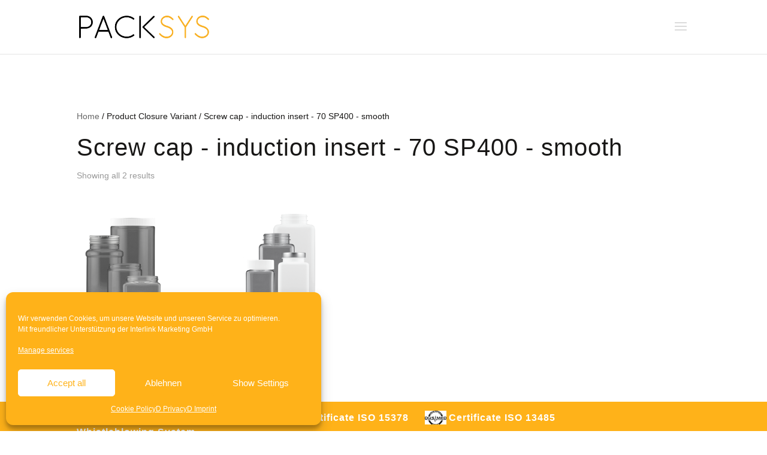

--- FILE ---
content_type: text/css; charset=utf-8
request_url: https://packsys.de/wp-content/et-cache/global/et-divi-customizer-global.min.css?ver=1766545003
body_size: 5332
content:
.et_pb_blog_grid .et_pb_salvattore_content[data-columns] .et_pb_post{opacity:1}.et_pb_blog_grid .et_pb_salvattore_content[data-columns]::before{content:'3 .column.size-1of3'!important}div#page-container div.et_slide_in_menu_container span.mobile_menu_bar.et_toggle_fullscreen_menu:before{font-size:60px}.logo_container #logo{width:auto}.et_pb_toggle .et_pb_toggle_title::before{top:10px;font-size:30px;font-family:'Raleway',Helvetica,Arial,Lucida,sans-serif!important;content:"\002B"}#page-container .et_slide_in_menu_container{background-image:url(https://web.packsys.de/wp-content/uploads/2018/08/Navigation-Flasche-weiß-11.png)!important;background-repeat:no-repeat!important;background-size:contain!important;background-position:left bottom!important}a.facebook-icon{background-size:contain;background-repeat:no-repeat;font-size:20px;background-image:url('[data-uri]')}a.xing-icon{background-size:contain;background-repeat:no-repeat;font-size:20px;background-image:url('[data-uri]')}a.linkedin-icon{background-size:contain;background-repeat:no-repeat;font-size:20px;background-image:url('[data-uri]')}a.youtube-icon{background-size:contain;background-repeat:no-repeat;font-size:20px;margin-bottom:-20px;background-image:url('[data-uri]')}a.instagram-icon{background-size:contain;background-repeat:no-repeat;font-size:22px;background-image:url('[data-uri]')}.hyperLink:hover{background-color:#FFB219;color:#ffffff!important}.et-cart-info{display:none!important}div#page-container div.sb_dli.sb_dli_pre_header{position:fixed!important;top:0;width:100%;z-index:999;padding-top:10px;padding-bottom:2px}#main-header{position:fixed!important}#et-main-area{margin-top:125px}section.related.products{display:none}.woocommerce-product-attributes-item__value a{color:black!important}.woocommerce-shipping-fields{visibility:hidden}div.entry-content div.woocommerce form.checkout.woocommerce-checkout div#order_review.woocommerce-checkout-review-order table.shop_table.woocommerce-checkout-review-order-table thead tr th.product-total,div.entry-content div.woocommerce form.checkout.woocommerce-checkout div#order_review.woocommerce-checkout-review-order table.shop_table.woocommerce-checkout-review-order-table tfoot,div.entry-content div.woocommerce form.checkout.woocommerce-checkout div#order_review.woocommerce-checkout-review-order table.shop_table.woocommerce-checkout-review-order-table tbody tr.cart_item td.product-total{display:none}div.entry-content div.woocommerce form.checkout.woocommerce-checkout h3#order_review_heading{margin-top:30px}a.woocommerce-LoopProduct-link.woocommerce-loop-product__link span.et_shop_image{width:155px}div.entry-content div.woocommerce form.woocommerce-cart-form table.shop_table.shop_table_responsive.cart.woocommerce-cart-form__contents thead tr th.product-price,div.entry-content div.woocommerce form.woocommerce-cart-form table.shop_table.shop_table_responsive.cart.woocommerce-cart-form__contents thead tr th.product-subtotal,div.entry-content div.woocommerce form.woocommerce-cart-form table.shop_table.shop_table_responsive.cart.woocommerce-cart-form__contents tbody tr.woocommerce-cart-form__cart-item.cart_item td.product-price,div.entry-content div.woocommerce form.woocommerce-cart-form table.shop_table.shop_table_responsive.cart.woocommerce-cart-form__contents tbody tr.woocommerce-cart-form__cart-item.cart_item td.product-subtotal{display:none}div.entry-content div.woocommerce div.cart-collaterals div.cart_totals table.shop_table.shop_table_responsive,div.entry-content div.woocommerce div.cart-collaterals div.cart_totals h2{display:none}div>div>form>table>thead>tr>th.product-quantity{display:none}.actions>button:nth-child(1){display:none}td.actions button.button{display:none!important}img.attachment-woocommerce_thumbnail.size-woocommerce_thumbnail{width:150px!important}.product-remove a.remove:hover{background:transparent}.product-remove a.remove svg{fill:#FFB219;padding-left:20%;transition:0.3s ease}.product-remove a.remove svg:hover{fill:#FF803E;transform:scale(1.2);transition:0.3s ease}div.entry-content div.woocommerce div.woocommerce-order ul.woocommerce-order-overview.woocommerce-thankyou-order-details.order_details li.woocommerce-order-overview__total.total,div.entry-content div.woocommerce div.woocommerce-order ul.woocommerce-order-overview.woocommerce-thankyou-order-details.order_details li.woocommerce-order-overview__payment-method.method,div.entry-content div.woocommerce div.woocommerce-order section.woocommerce-order-details table.woocommerce-table.woocommerce-table--order-details.shop_table.order_details thead tr th.woocommerce-table__product-table.product-total,div.entry-content div.woocommerce div.woocommerce-order section.woocommerce-order-details table.woocommerce-table.woocommerce-table--order-details.shop_table.order_details tbody tr.woocommerce-table__line-item.order_item td.woocommerce-table__product-total.product-total,div.entry-content div.woocommerce div.woocommerce-order section.woocommerce-order-details table.woocommerce-table.woocommerce-table--order-details.shop_table.order_details tfoot,div.entry-content div.woocommerce div.woocommerce-order section.woocommerce-customer-details section.woocommerce-columns.woocommerce-columns--2.woocommerce-columns--addresses.col2-set.addresses div.woocommerce-column.woocommerce-column--2.woocommerce-column--shipping-address.col-2{display:none}.woocommerce-tabs.wc-tabs-wrapper{border-radius:10px}div.woocommerce-tabs.wc-tabs-wrapper>ul{border-radius:10px 10px 0px 0px;background-color:#FFB229!important}.additional_information_tab,.description_tab{background-color:#FFB229!important}form.woocommerce-ordering{display:none}.price,.quantity{display:none!important}button.single_add_to_cart_button.button.alt.disabled.wc-variation-selection-needed{background-color:#FFB219;margin-bottom:15px}button.single_add_to_cart_button.button.alt{margin-bottom:15px}.iconic-woothumbs-images__slide{background-color:#787878;border-radius:10px}span.et_shop_image,.iconic-was-swatch__graphic,.iconic-woothumbs-thumbnails__image-wrapper{background-color:#787878;border-radius:8px;margin:5px}.iconic-woothumbs-all-images-wrap{margin-top:3px}.iconic-woothumbs-wishlist-buttons{display:none}.product_meta{display:none}div.clearfix div.summary.entry-summary p.price{display:none}.packsys-backbutton{max-width:150px;border:2px solid #FFB229;border-radius:3px;color:white;text-align:center;font-size:20px;line-height:2.1em;background-color:#FFB229;transition:0.3s;-webkit-transition:0.3s;-moz-transition:0.3s}.packsys-backbutton:hover{background-color:#ffffff;color:#FFB229;transition:0.3s;-webkit-transition:0.3s;-moz-transition:0.3s}.header-blurb .et_pb_blurb_container{padding-left:0px}.woocommerce-message{border-radius:6px!important}.wc-interactive-cart{color:white}.header-cart-code{margin-top:-5px}.lang-item{display:inline;margin-left:5px}.page .entry-title{display:none}.variations td select{margin-top:15px}

--- FILE ---
content_type: text/css; charset=utf-8
request_url: https://packsys.de/wp-content/plugins/custom-woocommerce-overwrite/custom-woocommerce-overwrite.min.css?ver=6.8.3
body_size: 341
content:
.variations_form select option:not(.attached){color:#a8a8a8}.variations_form select.deselected{border:solid 1px #ffb219!important}.deselectOption{font-weight:700;color:#888;cursor:pointer;padding:3px;display:none}.selectOptionContainer{white-space:nowrap}#shareConfigLink{font-size:.83em;margin-right:20px}#customAdditionImageName{font-style:italic}#rotateBanner{position:fixed;bottom:25vh;display:none;color:#fff;text-align:center;background-color:#f7a71f;border-radius:5px;padding:10px 15px 10px 15px;box-shadow:0 0 20px 10px rgba(0,0,0,.5);z-index:99999;width:85vw;margin-left:7.5vw;margin-right:7.5vw}#rotateBanner p.close-popup{font-size:20px;border:1px solid #fff;padding:10px 15px;width:50%;margin-left:auto;margin-right:auto;margin-top:20px;margin-bottom:15px;border-radius:5px;transition:.3s ease}#rotateBanner p.close-popup:hover{cursor:pointer;background:#fff;color:#f7a71f;transition:.3s ease}